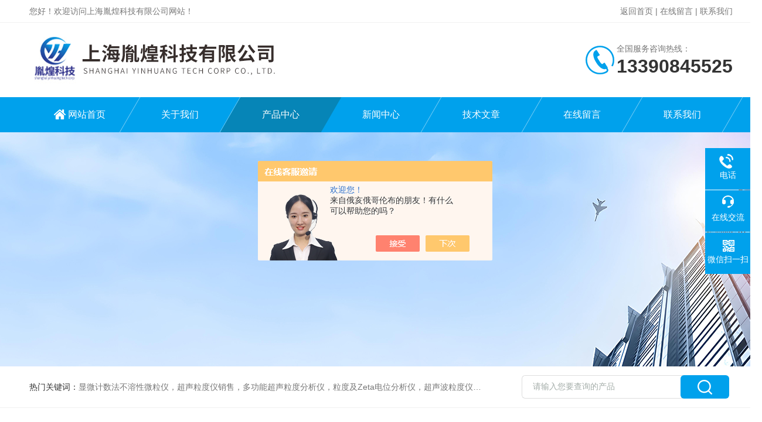

--- FILE ---
content_type: text/html; charset=utf-8
request_url: http://www.yh-tek.com.cn/Products-33823590.html
body_size: 9533
content:
<!DOCTYPE html PUBLIC "-//W3C//DTD XHTML 1.0 Transitional//EN" "http://www.w3.org/TR/xhtml1/DTD/xhtml1-transitional.dtd">
<html xmlns="http://www.w3.org/1999/xhtml">
<head>
<meta http-equiv="Content-Type" content="text/html; charset=utf-8" />
<meta http-equiv="X-UA-Compatible" content="IE=edge,chrome=1" />
<meta name="renderer" content="webkit|ie-comp|ie-stand">
<TITLE>高精度纳米粒度仪CHDF3000型-上海胤煌科技有限公司</TITLE>
<META NAME="Keywords" CONTENT="高精度纳米粒度仪">
<META NAME="Description" CONTENT="上海胤煌科技有限公司所提供的CHDF3000型高精度纳米粒度仪质量可靠、规格齐全,上海胤煌科技有限公司不仅具有专业的技术水平,更有良好的售后服务和优质的解决方案,欢迎您来电咨询此产品具体参数及价格等详细信息！">
<script src="/ajax/common.ashx" type="text/javascript"></script>
<script src="/ajax/NewPersonalStyle.Classes.SendMSG,NewPersonalStyle.ashx" type="text/javascript"></script>
<script src="/js/videoback.js" type="text/javascript"></script>
<link rel="stylesheet" type="text/css" href="/skins/406709/css/style.css"/>
<script type="text/javascript" src="/skins/406709/js/jquery.pack.js"></script>
<!--导航当前状态 JS-->
<script language="javascript" type="text/javascript"> 
	var nav= '3';
</script>
<!--导航当前状态 JS END-->
<link rel="shortcut icon" href="/Skins/406709/favicon.ico" />
<script type="application/ld+json">
{
"@context": "https://ziyuan.baidu.com/contexts/cambrian.jsonld",
"@id": "http://www.yh-tek.com.cn/Products-33823590.html",
"title": "高精度纳米粒度仪CHDF3000型",
"pubDate": "2020-03-25T11:35:14",
"upDate": "2020-03-25T12:05:56"
    }</script>
<script type="text/javascript" src="/ajax/common.ashx"></script>
<script src="/ajax/NewPersonalStyle.Classes.SendMSG,NewPersonalStyle.ashx" type="text/javascript"></script>
<script type="text/javascript">
var viewNames = "";
var cookieArr = document.cookie.match(new RegExp("ViewNames" + "=[_0-9]*", "gi"));
if (cookieArr != null && cookieArr.length > 0) {
   var cookieVal = cookieArr[0].split("=");
    if (cookieVal[0] == "ViewNames") {
        viewNames = unescape(cookieVal[1]);
    }
}
if (viewNames == "") {
    var exp = new Date();
    exp.setTime(exp.getTime() + 7 * 24 * 60 * 60 * 1000);
    viewNames = new Date().valueOf() + "_" + Math.round(Math.random() * 1000 + 1000);
    document.cookie = "ViewNames" + "=" + escape(viewNames) + "; expires" + "=" + exp.toGMTString();
}
SendMSG.ToSaveViewLog("33823590", "ProductsInfo",viewNames, function() {});
</script>
<script language="javaScript" src="/js/JSChat.js"></script><script language="javaScript">function ChatBoxClickGXH() { DoChatBoxClickGXH('https://chat.chem17.com',409715) }</script><script>!window.jQuery && document.write('<script src="https://public.mtnets.com/Plugins/jQuery/2.2.4/jquery-2.2.4.min.js" integrity="sha384-rY/jv8mMhqDabXSo+UCggqKtdmBfd3qC2/KvyTDNQ6PcUJXaxK1tMepoQda4g5vB" crossorigin="anonymous">'+'</scr'+'ipt>');</script><script type="text/javascript" src="https://chat.chem17.com/chat/KFCenterBox/406709"></script><script type="text/javascript" src="https://chat.chem17.com/chat/KFLeftBox/406709"></script><script>
(function(){
var bp = document.createElement('script');
var curProtocol = window.location.protocol.split(':')[0];
if (curProtocol === 'https') {
bp.src = 'https://zz.bdstatic.com/linksubmit/push.js';
}
else {
bp.src = 'http://push.zhanzhang.baidu.com/push.js';
}
var s = document.getElementsByTagName("script")[0];
s.parentNode.insertBefore(bp, s);
})();
</script>
</head>

<body>

<!--Top begin-->
<header>
    <div class="h_headtop">
        <div class="w1200 clear">
            <div class="fl hyc">您好！欢迎访问上海胤煌科技有限公司网站！</div>
            <div class="fr ppc"><a href="/">返回首页</a> <span>|</span> <a href="/order.html">在线留言</a> <span>|</span> <a href="/contact.html">联系我们</a></div>
        </div>
    </div>
    <div class="h_top">
        <div class="w1200 clear">
            <div class="logo fl">
                <a href="/"><img src="/skins/406709/images/logo.jpg" alt="上海胤煌科技有限公司"></a>
            </div>
            <div class="tel fr">
                <span>全国服务咨询热线：</span>
                <p>13390845525</p>
            </div>
        </div>
    </div>
<div class="ly_nav">
    <div class="w1200">
        <div class="menu_open">
            <i></i>
            <i></i>
            <i></i>
        </div>
        <div class="nav">
            <ul class="nav_ul clear">
                <li id="navId1" class="nav_item"><a href="/">网站首页</a></li>
                <li id="navId2" class="nav_item"><a href="/aboutus.html">关于我们</a></li>
                <li id="navId3" class="nav_item"><a href="/products.html">产品中心</a></li>
                <li id="navId4" class="nav_item"><a href="/news.html">新闻中心</a><!--<i></i>--></li>
                <li id="navId5" class="nav_item"><a href="/article.html">技术文章</a></li>
                <li id="navId6" class="nav_item"><a href="/order.html">在线留言</a><!--<i></i>--></li>
                <li id="navId7" class="nav_item"><a href="/contact.html">联系我们</a></li>
            </ul>
        </div>
    <div class="hcover"></div>
    </div>
</div>
<script language="javascript" type="text/javascript">
	try {
		document.getElementById("navId" + nav).className = "nav_item on";
	}
	catch (e) {}
</script>
</header>
<!--Top end-->

<script src="https://www.chem17.com/mystat.aspx?u=yhtek2019"></script>

<div class="nybanner"><img src="/skins/406709/images/ny_banner.jpg"></div>

<!--产品搜索 begin-->
<div class="h_search">
	<div class="w1200 clear">
    	<div class="fl">
            <div class="bd"><span>热门关键词：</span>显微计数法不溶性微粒仪，超声粒度仪销售，多功能超声粒度分析仪，粒度及Zeta电位分析仪，超声波粒度仪，澄清度检查专用伞棚灯，伞棚灯，超声粒度仪超声电位分析仪</div>
        </div>
        <div class="fr">
        	<form class="search clear" action="/products.html" id="form1" name="form1" method="post">
                <input class="input fl" type="text" name="keyword" value="请输入您要查询的产品" autocomplete="off" onfocus="if(this.value=='请输入您要查询的产品'){this.value='';this.style.color='#a4ada9' }" onblur="if(this.value=='') if(this.value=='')" style="color: rgb(164, 173, 169);">
                <input class="submit fl" type="submit" name="Submit" value="">
            </form>
        </div>
    </div>
</div>
<!--产品搜索 end-->

<!--内页中间主体内容 begin-->
<div class="ny_content">
    <div class="w1200 clear">
        <div class="ny_bread_nav"><img src="/skins/406709/images/home.png" />当前位置：<a href="/">首页</a> > <a href="/products.html">产品中心</a>  > <a href="/ParentList-2035473.html">Zeta电位分析仪</a>  > <a href="/SonList-2037211.html">高精度纳米粒度仪</a>  > CHDF3000型高精度纳米粒度仪</div>
    </div>
    
    <div class="w1200 clear">
        <!--pro_detail_main start-->
        <div class="pro_detail_main"> 
            <div class="prodetail_img">
        
                <div id="preview">                
                    <div class="jqzoom" id="spec-n1">
                        
                        <div id="ceshi" style="">
                        <img src="http://img71.chem17.com/gxhpic_ab7e594a40/cc742b5ce382ab3431ba99dbb0a9c04f5ee996f6cb07d9d1999d77df81c948b0cbe1087abacd02b5.jpg" jqimg="http://img71.chem17.com/gxhpic_ab7e594a40/cc742b5ce382ab3431ba99dbb0a9c04f5ee996f6cb07d9d1999d77df81c948b0cbe1087abacd02b5.jpg" />
                        </div>
                    </div>
                    <div id="spec-n5">
                        <div id="spec-list">
                            <ul class="list-h">                        
                                 
                                  <li><p><img onclick="jQuery('.videoItem').hide();mybaidu.window.SetPause();" src="http://img71.chem17.com/gxhpic_ab7e594a40/cc742b5ce382ab3431ba99dbb0a9c04f5ee996f6cb07d9d1999d77df81c948b0cbe1087abacd02b5_800_800_5.jpg" alt="" data-zoom-image="http://img71.chem17.com/gxhpic_ab7e594a40/cc742b5ce382ab3431ba99dbb0a9c04f5ee996f6cb07d9d1999d77df81c948b0cbe1087abacd02b5_800_800_5.jpg" onload="DrawImage(this,460,300)"></p></li>
                                              
                            </ul>
                        </div>
                    </div>
                </div>
                <script type=text/javascript>
                    $(function(){			
                       $("#ceshi").jqueryzoom({
                            xzoom:440,
                            yzoom:440,
                            offset:10,
                            position:"right",
                            preload:1,
                            lens:1
                        });							
                        /*$("#spec-list").jdMarquee({
                            deriction:"left",
                            step:1,
                            speed:4,
                            delay:10,
                            control:true,
                            _front:"#spec-right",
                            _back:"#spec-left"
                        });*/
                        $("#spec-list li").bind("mouseover",function(){
                            var src=$(this).children().children('img').attr("src");
                            $("#ceshi").css("width", "100%");
                            $("#ceshi").css("height", "100%");
                            $("#ceshi").css("position", "");
                            $("#spec-n1 img").eq(0).attr({
                                src:src.replace("\/n5\/","\/n1\/"),
                                jqimg:src.replace("\/n5\/","\/n0\/")
                            });
                            $("#spec-list li p").each(function(){
                                $(this).css({
                                    "border":"1px solid #dfdfdf"
                                });
                                })
                            $(this).children('p').css({
                                "border":"1px solid #00a1ec"
                            });
                        });	
                    })
                </script>
                <script type=text/javascript src="/skins/406709/js/lib.js"></script>
                <script type=text/javascript src="/skins/406709/js/zzsc.js"></script>  
            </div>
        
            
            <div class="pro_detail_text">
                <h1>高精度纳米粒度仪</h1>
                <div class="jyms"><p><span>简要描述：</span>高精度纳米粒度仪</br>1】高分辨率粒度分布（PSD）测量 新的技术，包括颗粒检测高灵 敏度、动态范围和纳米颗粒优化分析。</br>2】粒子分馏的真实 PSD 数据。无需对粒径分布的形状进行假设。</br>3】精确非均匀样品分析—包括纳 米颗粒—归功于其与颗粒密度无关的分析。</br>4】自动/无人操作。所有组件都在一个简易单一窗口界面控制和操作。</p></div>
                <ul>
                    <li><img src="/skins/406709/images/prodetail_cs_icon.png" /><span>产品型号：</span>CHDF3000型</li>
                    <li><img src="/skins/406709/images/prodetail_cs_icon.png" /><span>厂商性质：</span>生产厂家</li>
                    <li><img src="/skins/406709/images/prodetail_cs_icon.png" /><span>更新时间：</span>2020-03-25</li>
                    <li><img src="/skins/406709/images/prodetail_cs_icon.png" /><span>访&nbsp;&nbsp;问&nbsp;&nbsp;量：</span>3008</li>
                    
                </ul>
                <div class="pro_detail_btn">
                    <a href="#cpzx" class="prodtl_btn1">产品咨询</a><a href="/contact.html" class="prodtl_btn2">联系我们</a>
                </div>
            </div>
            <div class="clear"></div>
        </div>
        <!--pro_detail_main end-->
	</div>
    
    <div class="ny_content_bd">
    	<div class="w1200 clear">
        
        	   <!--左侧结构 begin-->
			  <div class="ny_left">
                <div class="cp_type">
                    <div class="hd"><p>产品分类</p><span>Product Category</span></div>
                    <div class="bd">
                        <ul>
                            
                            <li>
                                <p><a href="/ParentList-2035473.html">Zeta电位分析仪</a><span></span></p>
                                <div>
                                    
                                    <a href="/SonList-2035475.html">Zeta电位分析仪</a>
                                    
                                    <a href="/SonList-2035477.html">ZetaFinder电位分析仪</a>
                                    
                                    <a href="/SonList-2035478.html">ZA500 Zeta电位分析仪</a>
                                    
                                    <a href="/SonList-2035479.html">进口Zeta纳米分析仪</a>
                                    
                                    <a href="/SonList-2037211.html">高精度纳米粒度仪</a>
                                    
                                </div>
                            </li>
                            
                        </ul>
                        <a href="/products.html" class="pro_ckqb">查看全部</a>
                    </div>
                </div>
                
                <!--相关文章 begin-->
                <div class="lyNy_Xgwz">
                    <div class="Xgwz_tit"><p>相关文章</p><span>Related Articles</span></div>
                    <div class="Xgwz_list">
                        <ul>
                        	
                            <li><em></em><a href="/Article-3856389.html" title="显微计数法不溶性微粒仪检测时常遇到的问题有哪些">显微计数法不溶性微粒仪检测时常遇到的问题有哪些</a></li>
                            
                            <li><em></em><a href="/Article-2483560.html" title="伞棚灯应用领域有哪些？">伞棚灯应用领域有哪些？</a></li>
                            
                            <li><em></em><a href="/Article-2714359.html" title="什么是溶液颜色？什么是澄清度？">什么是溶液颜色？什么是澄清度？</a></li>
                            
                            <li><em></em><a href="/Article-3703994.html" title="不溶性微粒检查法显微计数法的相关知识普及">不溶性微粒检查法显微计数法的相关知识普及</a></li>
                            
                            <li><em></em><a href="/Article-3024065.html" title="不溶性微粒分析仪的测量结果主要依赖于测量样品的选择">不溶性微粒分析仪的测量结果主要依赖于测量样品的选择</a></li>
                            
                            <li><em></em><a href="/Article-3835876.html" title="美国MAS ZetaAcoustic ZA500电位分析仪介绍及使用好处">美国MAS ZetaAcoustic ZA500电位分析仪介绍及使用好处</a></li>
                            
                        </ul>
                    </div>
                </div>
                <!--相关文章 end-->
                
            </div>
            <!--左侧结构 end-->
            
            <!--右侧结构 begin-->
            <div class="ny_right">
            	<div class="lyNyProDetail_ConTit"><p>详细介绍</p></div>
                <div><link type="text/css" rel="stylesheet" href="/css/property.css">
<script>
	window.onload=function(){  
		changeTableHeight();  
	}  
	window.onresize=function(){ 
		changeTableHeight();  
	}  
	function changeTableHeight(){ 
		$(".proshowParameter table th").each(function (i,o){
	    var $this=$(o), 
	    height=$this.next().height();
	    $(this).css("height",height);
			var obj = $(o);
			var val = obj.text();
			if(val == '' || val == null || val == undefined){
				$(this).addClass('none');
			}else{
				$(this).removeClass('none');
			}
		});
		$(".proshowParameter table td").each(function (i,o){
			var obj = $(o);
			var val = obj.text();
			if(val == '' || val == null || val == undefined){
				$(this).addClass('none');
			}else{
				$(this).removeClass('none');
			}
		});
	}
</script>
                <section class="proshowParameter">
                	
                    <table style=" margin-bottom:20px;">
                        <tbody>
                            
                                <tr><th>品牌</th><td>其他品牌</td><th>测量时间</th><td>1-10min秒</td></tr><tr><th>分辨率</th><td>大于0.1nm微米</td><th>测量范围</th><td>5nm-100μm微米</td></tr><tr><th>重现性</th><td>&lt;1%</td><th>分散方式</th><td>湿法分散</td></tr><tr><th>价格区间</th><td>100万-150万</td><th>仪器种类</th><td>动态光散射</td></tr><tr><th>产地类别</th><td>进口</td><th>应用领域</th><td>医疗卫生,化工,生物产业,石油</td></tr>
                            
                        </tbody>
                    </table>
                </section></div>
                <div class="lyNyProDetail_ConText">
                    <p><strong><span style="font-size:16px"><span style="font-family:arial,helvetica,sans-serif"><strong>高精度纳米粒度仪</strong></span></span></strong></p><p><span style="font-size:16px"><span style="font-family:arial,helvetica,sans-serif">新的 CHDF 3000 提供： </span></span></p><p><span style="font-size:14px"><span style="font-family:arial,helvetica,sans-serif">1】高分辨率粒度分布（PSD）测量 的新的技术，包括颗粒检测高灵 敏度、动态范围和纳米颗粒优化分析。 </span></span></p><p><span style="font-size:14px"><span style="font-family:arial,helvetica,sans-serif">2】粒子分馏的真实 PSD 数据。无需对粒径分布的形状进行假设。 </span></span></p><p><span style="font-size:14px"><span style="font-family:arial,helvetica,sans-serif">3】精确非均匀样品分析&mdash;包括纳 米颗粒&mdash;归功于其与颗粒密度无关的分析。 </span></span></p><p><span style="font-size:14px"><span style="font-family:arial,helvetica,sans-serif">4】自动/无人操作。所有组件都在一个简易单一窗口界面控制和操作。 </span></span></p><p><span style="font-size:14px"><span style="font-family:arial,helvetica,sans-serif">美国MAS </span></span></p><p><span style="font-size:14px"><span style="font-family:arial,helvetica,sans-serif">应用科学公司的新 CHDF3000 系统，在高分辨率粒度分布（PSD）分析方面有*新的进展。CHDF3000 使用毛细管流体动力分馏（CHDF）技术按大小分离颗粒。架构于光散射仪器、主要提供平均粒径数据&mdash;任何平均粒径</span></span><span style="font-family:arial,helvetica,sans-serif; font-size:14px">都可由无限多的 PSD 产生（见下文）。相反，CHDF3000在 5 纳米到 3 微米范围内提供完整、真实、详细的 PSD 数据。接下来将介绍CHDF3000 的一些优势亮点。</span></p><p><img alt="" src="https://img71.chem17.com/gxhpic_ab7e594a40/cc742b5ce382ab3431ba99dbb0a9c04f5ee996f6cb07d9d1999d77df81c948b0cbe1087abacd02b5.jpg" style="height:350px; width:350px" /></p><p><strong><span style="font-size:16px"><span style="font-family:arial,helvetica,sans-serif"><strong>高精度纳米粒度仪</strong></span></span></strong></p><p><strong><span style="font-size:16px"><span style="font-family:arial,helvetica,sans-serif">优势：</span></span></strong></p><ul><li><span style="font-size:14px"><span style="font-family:arial,helvetica,sans-serif">毛细流体动力分馏：详细 PSD 数据、广泛多样 PSD 准确报告 </span></span></li><li><span style="font-size:14px"><span style="font-family:arial,helvetica,sans-serif">宽动态范围检测：在主要粒子群中，对次要粒子群进行大动态范围检测 </span></span></li><li><span style="font-size:14px"><span style="font-family:arial,helvetica,sans-serif">可靠性高的和简易操作：质量控制/研发/在线使用 </span></span></li><li><span style="font-size:14px"><span style="font-family:arial,helvetica,sans-serif">v全面的粒度分布数据报告 </span></span></li><li><span style="font-size:14px"><span style="font-family:arial,helvetica,sans-serif">v连续监测/控制所有测量数据：与泵、紫外线检测器和自动采样器串联 </span></span></li><li><span style="font-size:14px"><span style="font-family:arial,helvetica,sans-serif">v占地面积小 </span></span></li><li><span style="font-size:14px"><span style="font-family:arial,helvetica,sans-serif">v其他</span></span></li></ul><ol><li><span style="font-size:14px"><span style="font-family:arial,helvetica,sans-serif"><span style="font-size:14px"><span style="font-family:arial,helvetica,sans-serif">自动取样器/无人值守分析 </span></span></span></span></li><li><span style="font-size:14px"><span style="font-family:arial,helvetica,sans-serif">样品量： 10%的高分辨率能力 </span></span></li><li><span style="font-size:14px"><span style="font-family:arial,helvetica,sans-serif">适用于非均匀成分样品、独立颗粒密度 </span></span></li><li><span style="font-size:14px"><span style="font-family:arial,helvetica,sans-serif">样品量： &lt; 1 ml (v) </span></span></li><li><span style="font-size:14px"><span style="font-family:arial,helvetica,sans-serif">10 分钟</span></span></li></ol><p><span style="font-size:16px"><span style="font-family:arial,helvetica,sans-serif"><span style="font-size:14px"><img src="https://img70.chem17.com/gxhpic_ab7e594a40/b90561d36be6c41b3cf4daeccf19c584948e2758e9ce9120cb90cba729405fc523b89c1d61d61358.png" style="height:226px; width:260px" /></span>&nbsp;</span></span><img src="https://img68.chem17.com/gxhpic_ab7e594a40/b90561d36be6c41b3cf4daeccf19c584d8a1040657ce7fc61f1e9ebbbd7f5744aec2a02091f81115.png" style="height:221px; width:290px" /></p>
                </div>
                
                <div class="lyNyProDetail_ConTit" id="cpzx"><p>产品咨询</p></div>
                <div class="ly_msg">
                     <link rel="stylesheet" type="text/css" href="/css/MessageBoard_style.css">
<script language="javascript" src="/skins/Scripts/order.js?v=20210318" type="text/javascript"></script>
<a name="order" id="order"></a>
<div class="ly_msg" id="ly_msg">
<form method="post" name="form2" id="form2">
	<h3>留言框  </h3>
	<ul>
		<li>
			<h4 class="xh">产品：</h4>
			<div class="msg_ipt1"><input class="textborder" size="30" name="Product" id="Product" value="高精度纳米粒度仪"  placeholder="请输入产品名称" /></div>
		</li>
		<li>
			<h4>您的单位：</h4>
			<div class="msg_ipt12"><input class="textborder" size="42" name="department" id="department"  placeholder="请输入您的单位名称" /></div>
		</li>
		<li>
			<h4 class="xh">您的姓名：</h4>
			<div class="msg_ipt1"><input class="textborder" size="16" name="yourname" id="yourname"  placeholder="请输入您的姓名"/></div>
		</li>
		<li>
			<h4 class="xh">联系电话：</h4>
			<div class="msg_ipt1"><input class="textborder" size="30" name="phone" id="phone"  placeholder="请输入您的联系电话"/></div>
		</li>
		<li>
			<h4>常用邮箱：</h4>
			<div class="msg_ipt12"><input class="textborder" size="30" name="email" id="email" placeholder="请输入您的常用邮箱"/></div>
		</li>
        <li>
			<h4>省份：</h4>
			<div class="msg_ipt12"><select id="selPvc" class="msg_option">
							<option value="0" selected="selected">请选择您所在的省份</option>
			 <option value="1">安徽</option> <option value="2">北京</option> <option value="3">福建</option> <option value="4">甘肃</option> <option value="5">广东</option> <option value="6">广西</option> <option value="7">贵州</option> <option value="8">海南</option> <option value="9">河北</option> <option value="10">河南</option> <option value="11">黑龙江</option> <option value="12">湖北</option> <option value="13">湖南</option> <option value="14">吉林</option> <option value="15">江苏</option> <option value="16">江西</option> <option value="17">辽宁</option> <option value="18">内蒙古</option> <option value="19">宁夏</option> <option value="20">青海</option> <option value="21">山东</option> <option value="22">山西</option> <option value="23">陕西</option> <option value="24">上海</option> <option value="25">四川</option> <option value="26">天津</option> <option value="27">新疆</option> <option value="28">西藏</option> <option value="29">云南</option> <option value="30">浙江</option> <option value="31">重庆</option> <option value="32">香港</option> <option value="33">澳门</option> <option value="34">中国台湾</option> <option value="35">国外</option>	
                             </select></div>
		</li>
		<li>
			<h4>详细地址：</h4>
			<div class="msg_ipt12"><input class="textborder" size="50" name="addr" id="addr" placeholder="请输入您的详细地址"/></div>
		</li>
		
        <li>
			<h4>补充说明：</h4>
			<div class="msg_ipt12 msg_ipt0"><textarea class="areatext" style="width:100%;" name="message" rows="8" cols="65" id="message"  placeholder="请输入您的任何要求、意见或建议"></textarea></div>
		</li>
		<li>
			<h4 class="xh">验证码：</h4>
			<div class="msg_ipt2">
            	<div class="c_yzm">
                    <input class="textborder" size="4" name="Vnum" id="Vnum"/>
                    <a href="javascript:void(0);" class="yzm_img"><img src="/Image.aspx" title="点击刷新验证码" onclick="this.src='/image.aspx?'+ Math.random();"  width="90" height="34" /></a>
                </div>
                <span>请输入计算结果（填写阿拉伯数字），如：三加四=7</span>
            </div>
		</li>
		<li>
			<h4></h4>
			<div class="msg_btn"><input type="button" onclick="return Validate();" value="提 交" name="ok"  class="msg_btn1"/><input type="reset" value="重 填" name="no" /></div>
		</li>
	</ul>	
    <input name="PvcKey" id="PvcHid" type="hidden" value="" />
</form>
</div>

                </div>
        
                <div class="ny_PrevNext">
                    <ul>
                        <li>上一篇：<a href="/Products-33823413.html">YH-MIP-0103型显微镜不溶性微粒</a></li>
                        <li>下一篇：<a href="/Products-33834962.html">AREPA型美国MAS在线检测粒度分析仪</a></a></li>
                    </ul>
                </div>
                
                
                
            </div>
            <!--右侧结构 end-->
            
        </div>
    </div>

</div>
<!--内页中间主体内容 end-->

<!--Foot begin-->
<div class="h_foot">
    <div class="pz_down">
        <div class="w1200 clear">
            <div class="footT">
                <div class="footAddr">
                    <div class="footTit">上海胤煌科技有限公司</div>
                    <div class="dAddr"><img class="ico" src="/skins/406709/images/icon_foot1.png">地址：上海市浦东新区航川路18号</div>
                    <div class="dAddr"><img class="ico" src="/skins/406709/images/icon_foot3.png">邮箱：info@yh-tek.com</div>
                    <div class="dAddr"><img class="ico" src="/skins/406709/images/icon_foot4.png">传真：021-58220558</div>
                </div>
                <div class="footNav">
                    <div class="footTit">快速链接</div>
                    <div class="dNav">
                        <ul>
                            <li><a href="/">首页</a></li>
                            <li><a href="/aboutus.html">关于我们</a></li>
                            <li><a href="/products.html">产品展示</a></li>
                            <li><a href="/news.html">新闻资讯</a></li>
                            <li><a href="/article.html">技术文章</a></li>
                            <li><a href="/honor.html">荣誉资质</a></li>
                            <li><a href="/order.html">在线留言</a></li>
                            <li><a href="/contact.html">联系我们</a></li>
                        </ul>
                    </div>
                </div>
                <div class="footUs">
                    <div class="footTit" style="text-align:center;">关注我们</div>
                    <div class="ewm1">欢迎您关注我们的微信公众号了解更多信息：</div>
                    <div class="ewm2">
                        <div class="img"><img src="/skins/406709/images/code.jpg" width="100%"></div>
                        <div class="info">欢迎您关注我们的微信公众号<br>了解更多信息</div>
                    </div>
                </div>
            </div>
        </div>
       
        <div class="foot_cp">
            <div class="w1200">
                <div class="Copyright">版权所有 &copy; 2026 上海胤煌科技有限公司(www.yh-tek.com.cn)  All Rights Reserved&nbsp;&nbsp;&nbsp;&nbsp;&nbsp;&nbsp;<a href="http://beian.miit.gov.cn" target="_blank" rel="nofollow">备案号：沪ICP备19004985号-3</a>&nbsp;&nbsp;&nbsp;&nbsp;&nbsp;&nbsp;<a href="https://www.chem17.com/login" target="_blank" rel="nofollow">管理登陆</a>&nbsp;&nbsp;&nbsp;&nbsp;&nbsp;&nbsp;技术支持：<a href="https://www.chem17.com" target="_blank" rel="nofollow">化工仪器网</a>&nbsp;&nbsp;&nbsp;&nbsp;&nbsp;&nbsp;<a href="/sitemap.xml" target="_blank">sitemap.xml</a></div>
            </div>
        </div>
    </div>
</div>

<!--右侧漂浮 begin-->
<div class="client-2"> 
    <ul id="client-2"> 
      <!--<li class="my-kefu-qq"> 
       <div class="my-kefu-main"> 
        <div class="my-kefu-left"><a class="online-contact-btn" href="http://wpa.qq.com/msgrd?v=3&amp;uin=&amp;site=qq&amp;menu=yes" target="_blank"><i></i><p>QQ咨询</p></a></div> <div class="my-kefu-right"></div> 
       </div>
      </li>--> 
      <li class="my-kefu-tel"> 
       <div class="my-kefu-tel-main"> 
        <div class="my-kefu-left"><i></i><p>电话</p></div> 
        <a  href="tel:400-808-3017" class="my-kefu-tel-right">400-808-3017</a> 
       </div>
      </li> 
      <li class="my-kefu-liuyan"> 
       <div class="my-kefu-main"> 
        <div class="my-kefu-left"><a onclick="ChatBoxClickGXH()" href="#" target="_self"><i></i><p>在线交流</p></a></div> 
        <div class="my-kefu-right"></div> 
       </div>
      </li> 
      <li class="my-kefu-weixin"> 
       <div class="my-kefu-main"> 
        <div class="my-kefu-left"><i></i><p> 微信扫一扫 </p> </div> 
        <div class="my-kefu-right"> </div> 
        <div class="my-kefu-weixin-pic"><img src="/skins/406709/images/code.jpg"> </div> 
       </div>
      </li> 
      <li class="my-kefu-ftop"> 
       <div class="my-kefu-main"> 
        <div class="my-kefu-left"><a href="javascript:;"><i></i><p>返回顶部</p></a> </div> 
        <div class="my-kefu-right"> </div> 
       </div>
      </li> 
    </ul> 
</div>
<!--右侧漂浮 end-->

<script type="text/javascript" src="/skins/406709/js/pt_js.js"></script>
<!--Foot end-->
<script> document.body.onselectstart=document.body.oncontextmenu=function(){return false;};</script>

 <script type='text/javascript' src='/js/VideoIfrmeReload.js?v=001'></script>
  
</html>
</body>